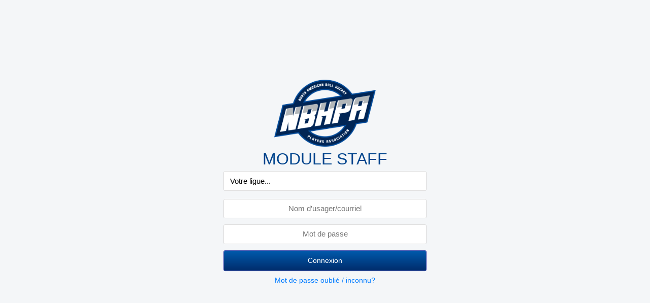

--- FILE ---
content_type: text/html; charset=UTF-8
request_url: https://admin.nbhpa.com/staff_login
body_size: 6842
content:
<!DOCTYPE html PUBLIC "-//W3C//DTD XHTML 1.0 Transitional//EN" "http://www.w3.org/TR/xhtml1/DTD/xhtml1-transitional.dtd">
<html xmlns="http://www.w3.org/1999/xhtml">
<head>
<meta http-equiv="Content-Type" content="text/html; charset=UTF-8" />
<title>NBHPA | ADMIN</title>
<!--<base href="http://admin.nbhpa.com/">-->
<meta name="googlebot" content="noindex">

<link href="https://fonts.googleapis.com/css?family=Open+Sans:300,400,600,700,800" rel="stylesheet">
<link href="https://fonts.googleapis.com/css?family=Lato:100,300,400,700,900" rel="stylesheet">
<link href="https://fonts.googleapis.com/css?family=Cousine" rel="stylesheet">

<link rel="stylesheet" href="https://maxcdn.bootstrapcdn.com/bootstrap/4.0.0/css/bootstrap.min.css" integrity="sha384-Gn5384xqQ1aoWXA+058RXPxPg6fy4IWvTNh0E263XmFcJlSAwiGgFAW/dAiS6JXm" crossorigin="anonymous">

<link rel="stylesheet" href="https://ajax.googleapis.com/ajax/libs/jqueryui/1.12.1/themes/smoothness/jquery-ui.css">
<!--
<link rel="stylesheet" href="https://pro.fontawesome.com/releases/v5.11.2/css/all.css" integrity="sha384-zrnmn8R8KkWl12rAZFt4yKjxplaDaT7/EUkKm7AovijfrQItFWR7O/JJn4DAa/gx" crossorigin="anonymous">
-->
<!-- <script src="https://kit.fontawesome.com/7455dcaef6.js" crossorigin="anonymous"></script> -->
<!-- <script src="/js/7455dcaef6.js" crossorigin="anonymous"></script> -->
<!-- <script defer src="/fontawesome/js/all.js"></script>  -->
<link rel="stylesheet" href="/fontawesome/css/all.css">




<!-- Latest compiled and minified CSS -->
<link rel="stylesheet" href="//cdnjs.cloudflare.com/ajax/libs/jasny-bootstrap/3.1.3/css/jasny-bootstrap.min.css">
<link href="https://cdn.jsdelivr.net/gh/noelboss/featherlight@1.7.8/release/featherlight.min.css" type="text/css" rel="stylesheet" />
<meta name="viewport" content="width=device-width, initial-scale = 1.0, user-scalable = no">

<script src="//ajax.googleapis.com/ajax/libs/jquery/3.1.1/jquery.min.js"></script>
<script src="//ajax.googleapis.com/ajax/libs/jqueryui/1.12.1/jquery-ui.min.js"></script>
<script type="text/javascript" src="/js/datepicker-fr.js"></script>

<!-- Dialog box -->
<link rel="stylesheet" type="text/css" href="/js/dialog-master/jquery.dialog.css" />
<script src="/js/dialog-master/jquery.dialog.js"></script>
<!-- <script src="/js/dialog-master/jquery.js"></script> -->


<script src="https://cdnjs.cloudflare.com/ajax/libs/popper.js/1.12.9/umd/popper.min.js" integrity="sha384-ApNbgh9B+Y1QKtv3Rn7W3mgPxhU9K/ScQsAP7hUibX39j7fakFPskvXusvfa0b4Q" crossorigin="anonymous"></script>
<script src="https://maxcdn.bootstrapcdn.com/bootstrap/4.0.0/js/bootstrap.min.js" integrity="sha384-JZR6Spejh4U02d8jOt6vLEHfe/JQGiRRSQQxSfFWpi1MquVdAyjUar5+76PVCmYl" crossorigin="anonymous"></script>
<!-- Latest compiled and minified JavaScript-->

<script src="//cdnjs.cloudflare.com/ajax/libs/jasny-bootstrap/3.1.3/js/jasny-bootstrap.min.js"></script>
<script src="//cdnjs.cloudflare.com/ajax/libs/jquery.matchHeight/0.7.0/jquery.matchHeight-min.js"></script>
<script src="/js/featherlight.min.js" type="text/javascript" charset="utf-8"></script>

<script type="text/javascript" language="javascript" src="/chosen/chosen.jquery.min.js"></script>
<link rel="stylesheet" href="/chosen/chosen.min.css" type="text/css" media="screen" />

<script type="text/javascript" src="/js/moment.js"></script>

<script type="text/javascript" src="/js/datetimepicker.js"></script>

<link rel="stylesheet" href="/css/bootstrap-datepicker.css" type="text/css" media="screen" />
<link rel="stylesheet" href="/css/bootstrap-chosen.css" type="text/css" media="screen" />
<link rel="stylesheet" href="/css/style.css" type="text/css" media="all">

<script src="/js/timeline/js/timeline.min.js"></script>
<link href="/js/timeline/css/timeline.min.css" rel="stylesheet" />
<script src="/js/typeahead.js"></script>

<!--FilePond-->
<script src="https://cdnjs.cloudflare.com/ajax/libs/filepond/4.31.2/filepond.js"></script>
<link href="https://cdnjs.cloudflare.com/ajax/libs/filepond/4.31.2/filepond.css" rel="stylesheet" />

<!-- Global site tag (gtag.js) - Google Analytics -->
<script async src="https://www.googletagmanager.com/gtag/js?id=G-771RY72WFB"></script>
<script>
	window.dataLayer = window.dataLayer || [];

	function gtag() {
		dataLayer.push(arguments);
	}
	gtag('js', new Date());

	gtag('config', 'G-771RY72WFB');
</script>





<script>
	function setPopover() {
		$('.popover_but').popover({
			html: true
		})
	}

	function setTooltip() {
		$('[data-toggle="tooltip"]').tooltip();
	}

	function setChosen() {
		$(".chosen").chosen({
			disable_search_threshold: 1,
			placeholder_text_multiple: "Veuillez choisir...",
			placeholder_text_single: "Veuillez choisir...",
			allow_single_deselect: true
		});
		$(".chosen-container > *").addClass("sp");
	}


	function setFeatherlight() {
		$('.featherlight').featherlight();
	}

	function clickDropdown(thisx) {
		thisx.closest(".dropdown").find(thisx.data("target")).val(thisx.data("value"));
		thisx.closest(".dropdown").find(".dropdown-toggle").html(thisx.html());
	}

	function setTimeline() {
		$('.timeline').timeline();
		setTooltip();
	}


	function slugify(str) {
		str = str.replace(/^\s+|\s+$/g, ''); // trim
		str = str.toLowerCase();

		// remove accents, swap ñ for n, etc
		var from = "àáäâèéëêìíïîòóöôùúüûñç·/_,:;";
		var to = "aaaaeeeeiiiioooouuuunc------";
		for (var i = 0, l = from.length; i < l; i++) {
			str = str.replace(new RegExp(from.charAt(i), 'g'), to.charAt(i));
		}

		str = str.replace(/[^a-z0-9 -]/g, '') // remove invalid chars
			.replace(/\s+/g, '-') // collapse whitespace and replace by -
			.replace(/-+/g, '-'); // collapse dashes

		return str;
	}

	function debounce(func, wait, immediate) {
		var timeout;

		return function executedFunction() {
			var context = this;
			var args = arguments;

			var later = function() {
				timeout = null;
				if (!immediate) func.apply(context, args);
			};

			var callNow = immediate && !timeout;

			clearTimeout(timeout);

			timeout = setTimeout(later, wait);

			if (callNow) func.apply(context, args);
		};
	}

	jQuery(document).ready(function($) {

		setTimeline();

		$(document).off('click', '.sp');
		$(document).on('click', '.sp', function(event) {
			event.stopPropagation();
		});

		$(document).off('click', '.nc');
		$(document).on('click', '.nc', function(event) {
			event.preventDefault();
		});

		$(document).off("click", "body");
		$(document).on("click", "body", function() {
			$(".popover").popover('hide');
		});

		$(document).off('click', '.menu_sub_container h2');
		$(document).on('click', '.menu_sub_container h2', function(event) {
			event.stopPropagation();
			var active = $(this).parent().hasClass("active");
			$(this).parent().parent().find(".menu_sub_container").removeClass("active");
			if (active) {
				$(this).parent().removeClass("active");
			} else {
				$(this).parent().addClass("active");
			}

		});

		var tries_logout = 0;

		function logout(thisx) {
			url = "/logout.php";
			//direction & last_id in hidden .search
			$.post(url, {},
				function(data) {
					//parent.location.reload(true);
					if (!thisx.hasClass("from_iframe")) {
						location.reload(true);
					}
					tries_logout = 0;
				}).fail(function() {
				tries_logout++;
				if (tries_logout < 5) {
					logout();
				}
			});
		}


		$(document).off('click', '.logout');
		$(document).on('click', '.logout', function(event) {
			//event.preventDefault();
			logout($(this));
			if ($(this).hasClass("from_iframe")) {
				//console.log("true");
				return true;
			}
			return false;
		});







		var tries_sl = 0;

		function switchLanguage() {
			url = "/switch_language.php";
			//direction & last_id in hidden .search
			$.post(url, {},
				function(data) {
					location.reload(true);
					tries_sl = 0;
				}).fail(function() {
				tries_sl++;
				if (tries_sl < 5) {
					switchLanguage();
				}
			});
		}


		$(document).off('click', '.switch_language');
		$(document).on('click', '.switch_language', function(event) {
			switchLanguage();
			return false;
		});




		$(document).on('click', '.close_but', function(event) {
			event.preventDefault();
			$(this).parent().offcanvas('hide');
		});


		var offset = 250;
		var duration = 300;
		$(".back-to-top").fadeOut(duration);
		$(".main_row").scroll(function() {
			if ($(this).scrollTop() > offset) {
				$(".back-to-top").fadeIn(duration);
			} else {
				$(".back-to-top").fadeOut(duration);
			}
		});

		$(".back-to-top").click(function(event) {
			event.preventDefault();
			$(".main_row").animate({
				scrollTop: 0
			}, duration);
			return false;
		})


		$(document).on('click', '.toggle_details', function(event) {
			$(this).closest("td").find(".edit_container").show();
			$(this).closest("td").find(".edit_container").find("input:text").first().focus();
			$(this).hide();
		});

		$(document).on('blur', '.edit_container select', function(event) {
			event.preventDefault();
			$(this).closest("td").find(".toggle_details").find("." + $(this).attr("name")).text($("option:selected", this).text());
		});

		$(document).on('blur', '.edit_container input', function(event) {
			event.preventDefault();
			$(this).closest("td").find(".toggle_details").find("." + $(this).attr("name")).text($(this).val());
		});

		$(document).click(function() {
			$(".edit_container").hide();
			$(".toggle_details").show();
		});


		$(document).off('click', '.save_but, .del_but');
		$(document).on('click', '.save_but, .del_but', function(event) {
			var thisx = $(this);
			var answer = true;
			if ($(this).hasClass("del_but")) {
				answer = confirm("Êtes-vous certain de vouloir effacer cette entrée?");
			}
			if (answer) {
				updateRecord(thisx);
			}
		});

		var tries = 0;

		function updateRecord(thisx) {
			var action = thisx.data("action");
			var url = "/ajax-handler.php";
			var $target = thisx.closest(".update");
			var payload = "";
			if ($target.length) {
				payload = $target.serialize();
			} else {
				payload = $(".update").serialize();
			}
			$.post(url, payload + "&action=" + thisx.data("action"),
				function(data) {
					tries = 0;
					if (thisx.hasClass("del_but")) {
						if (data == "1") {
							alert("Entrée effacée avec succès");
							window.location = thisx.data("href");
						} else {
							alert(data);
						}
					} else {
						if (thisx.hasClass("in_fancy")) {
							alert("Entrée modifiée avec succès");
							if (location.href.match(/team_id/)) {
								location.reload();
							} else {
								parent.window.$.featherlight.current().close();
							}
						} else {
							//If data has / in it, it's a url
							if(data.indexOf("/") > -1) {
								alert("Entrée modifiée avec succès");
								window.location = data;
							}
							else {
								alert(data);
								location.reload();
							}
						}
					}

				}).fail(function(xhr, status, error) {
				tries++;
				if (tries < 5) {
					updateRecord(thisx);
				}
			});
		}


		$(document).off('click', '.cancel_but.in_fancy');
		$(document).on('click', '.cancel_but.in_fancy', function(event) {
			parent.window.$.featherlight.current().close();
		});
		/*
		$('.datepicker').datetimepicker({
			locale: '',
			format:'L'
		});
		*/

		$(document).on('click', '.data_list:not(.no_link) .cr', function(event) {
			window.location = $(this).data("href");
		});



		$(document).off('change', '.upload_input');
		$(document).on('change', '.upload_input', function() {

			var fileExtension = ['jpeg', 'jpg', 'png'];
			if ($.inArray($(this).val().split('.').pop().toLowerCase(), fileExtension) == -1) {
				alert("Seuls les fichiers JPEG et PNG sont acceptés");
				return false;
			}

			var thisx = $(this);
			var form = thisx.closest("form");
			var pk = thisx.data("pk");
			var pk_value = thisx.data("pk_value");
			var action = thisx.data("action");
			var iframe = $('<iframe name="postiframe" id="postiframe" style="display: none" />');



			$("body").append(iframe);
			form.attr("action", "/ajax-handler.php?action=" + action + "&" + pk + "=" + pk_value);
			form.attr("method", "post");
			form.attr("enctype", "multipart/form-data");
			form.attr("encoding", "multipart/form-data");
			form.attr("target", "postiframe");
			form.attr("file", $('.upload_input').val());
			form.submit();
			thisx.parent().find('.loader').show();
			thisx.hide();
			$("#postiframe").on('load', function() {
				iframeContents = $("#postiframe")[0].contentWindow.document.body.innerHTML;
				if (iframeContents.trim() == "error") {
					alert("Une erreur s'est produite. Veuillez réessayer.");
				} else {
					var target = thisx.closest(".photo_container").find($("." + thisx.data("target")));
					target.attr("src", iframeContents.trim());
				}
				thisx.parent().find('.loader').hide();
				thisx.show();
			});
		});



		$(document).off('keypress', '.only_numbers');
		$(document).on('keypress', '.only_numbers', function(e) {
			var keyCode = e.which ? e.which : e.keyCode
			if (!(keyCode >= 48 && keyCode <= 57)) {
				return false;
			}
		});

		
	

	});
</script>

<!-- Google tag (gtag.js) -->
<script async src="https://www.googletagmanager.com/gtag/js?id=G-FYQ1289TPP"></script>
<script>
  window.dataLayer = window.dataLayer || [];
  function gtag(){dataLayer.push(arguments);}
  gtag('js', new Date());

  gtag('config', 'G-FYQ1289TPP');
</script>
<style>

</style>
<style>
.username, .password{
	display:block;
	width:400px !important;
	max-width:100% !important;
	margin-bottom:12px;
}
.red{
color:red;
}
.staff_module {
	width:200px;
	font-size: 32px;
	color: #00448c;
	text-transform: uppercase;
}

.login_container{width:400px; max-width:80%;}
</style>
<script>
jQuery(document).ready(function ($) {
	
});
</script>
</head>

<body>

<div class="container-fluid full_height relative">

	<div class="center text-center login_container">
    <img src="images/logo-nbhpa.png" style="width:200px; height:auto"/>
    <br/>
	<div class="staff_module d-inline">
		Module Staff
	</div>
	<br/>
    <form method="post">
    <select class="full_width mb-3" name="league_id">
    	<option value="">Votre ligue...</option>
                <option  value="152">All Stars Cup</option>
		        <option  value="97">Association de Hockey Balle du Suroît</option>
		        <option  value="149">Basketball Pile ou face</option>
		        <option  value="164">Camp de jour DHG</option>
		        <option  value="99">Camp de jour St-Eustache</option>
		        <option  value="10">Centre Pro Hockey Joliette</option>
		        <option  value="131">Centre Sportif DHG </option>
		        <option  value="170">Challenge BEHY</option>
		        <option  value="107">Challenge Optimize</option>
		        <option  value="54">Championnats NBHPA</option>
		        <option  value="53">CHBS JR - CHBM JR</option>
		        <option  value="114">Classique Dek Hockey Casse Croute Courteau</option>
		        <option  value="106">Classique Republique Slopitch</option>
		        <option  value="126">Classique Zio</option>
		        <option  value="162">Communauté Trio Hockey Balle</option>
		        <option  value="42">Complexe Hockey Balle Magog</option>
		        <option  value="41">Complexe Hockey Balle Sherbrooke</option>
		        <option  value="39">Complexe Sportif du Nord</option>
		        <option  value="105">Coupe Bedarov</option>
		        <option  value="11">Coupe Bob Bissonnette</option>
		        <option  value="13">Coupe Dix10</option>
		        <option  value="12">Coupe M-Sports</option>
		        <option  value="68">Coupe Québec</option>
		        <option  value="100">Coupe Suroît</option>
		        <option  value="120">CSJMD Dek Rimouski</option>
		        <option  value="33">Dek Anjou</option>
		        <option  value="108">Dek Bouch</option>
		        <option  value="75">Dek DestinationHockey</option>
		        <option  value="46">Dek Dolbeau</option>
		        <option  value="52">Dek Drummond Junior</option>
		        <option  value="139">Dek Frontière</option>
		        <option  value="21">Dek Granby / Dix10 </option>
		        <option  value="138">Dek Hemmingford</option>
		        <option  value="158">Dek hockey 174</option>
		        <option  value="161">Dek Hockey Bedford-Farnham</option>
		        <option  value="128">Dek Hockey Granby</option>
		        <option  value="132">Dek Hockey Mont-Laurier</option>
		        <option  value="64">Dek Hockey Montérégie</option>
		        <option  value="16">DEK Hockey Saint-Hyacinthe</option>
		        <option  value="166">Dek Hockey Saint-Zotique</option>
		        <option  value="102">Dek Hockey St-Roch</option>
		        <option  value="31">Dek Hockey Trois-Rivières</option>
		        <option  value="88">Dek Hockey Varennes Inc.</option>
		        <option  value="129">Dek Junior Granby </option>
		        <option  value="24">Dek Junior Granby / Dix10 </option>
		        <option  value="98">Dek Kia</option>
		        <option  value="45">Dek Lac St-Jean</option>
		        <option  value="124">Dek Laurentides</option>
		        <option  value="90">Dek Lotbiniere</option>
		        <option  value="141">Dek Pierre-De Saurel</option>
		        <option  value="66">Dek Pourki</option>
		        <option  value="60">Dek St-Hyacinthe Junior</option>
		        <option  value="51">Dek Ultimate</option>
		        <option  value="36">Dek Valleyfield/ST-Étienne</option>
		        <option  value="96">Dek Vaudreuil-Dorion</option>
		        <option  value="49">Dek Victo JR</option>
		        <option  value="35">Dek Victoriaville</option>
		        <option  value="123">Dek-Nation</option>
		        <option  value="91">Dek-ô-Lac S.E.N.C.</option>
		        <option  value="7">Dek55</option>
		        <option  value="20">DekHockey Abitibi-Témiscamingue (Rouyn-Noranda)</option>
		        <option  value="84">DekHockey AT (Amos)</option>
		        <option  value="19">DekHockey AT (Val-d'Or)</option>
		        <option  value="101">DekHockey Cabarete</option>
		        <option  value="109">DekHockey Côte-de-Beaupré</option>
		        <option  value="22">Dekhockey Cowansville</option>
		        <option  value="29">Dekhockey de la Capitale (DDLC)</option>
		        <option  value="6">DekHockey Drummond</option>
		        <option  value="47">DekHockey Gatineau</option>
		        <option  value="14">Dekhockey Lévis</option>
		        <option  value="115">DekHockey Mekinac</option>
		        <option  value="122">DekHockey Napierville</option>
		        <option  value="86">DekHockey Plessisville</option>
		        <option  value="26">Dekhockey Portneuf</option>
		        <option  value="165">Dekhockey Relance</option>
		        <option  value="15">DekHockey Shawinigan</option>
		        <option  value="85">DekHockey Sorel-Tracy</option>
		        <option  value="87">DekHockey St-Chrysostome</option>
		        <option  value="80">DekHockey St-Jean-sur-Richelieu</option>
		        <option  value="72">DekHockey Témiscouata</option>
		        <option  value="18">DekHockey Thetford</option>
		        <option  value="92">DekSuroît</option>
		        <option  value="153">Délégation Canada United World Games</option>
		        <option  value="81">Equipes Québec Dek Hockey</option>
		        <option  value="148">Fédération Canadienne DekHockey</option>
		        <option  value="167">Fondation Santé MRC Maskinongé</option>
		        <option  value="32">HBHR</option>
		        <option  value="93">HBLL Laval</option>
		        <option  value="23">HBLL Mirabel</option>
		        <option  value="163">HBLL Montréal</option>
		        <option  value="67">HBLL Terrebonne</option>
		        <option  value="145">HBMC</option>
		        <option  value="125">Hockey académies</option>
		        <option  value="38">Hockey Balle Mont-Carmel</option>
		        <option  value="17">Interdek West-Island</option>
		        <option  value="71">Interligue Junior</option>
		        <option  value="113">Klassic Gecko</option>
		        <option  value="83">L'Échappée Hockey</option>
		        <option  value="112">LDHJQ</option>
		        <option  value="9">LDHL Dek Hockey Louiseville</option>
		        <option  value="155">LDSE</option>
		        <option  value="69">LHCN</option>
		        <option  value="160">Ligue de Dek Hockey Richelieu</option>
		        <option  value="143">Ligue DekHockey Junior Mauricie (LDHJM)</option>
		        <option  value="95">Ligue Élite Féminine</option>
		        <option  value="63">Ligue Nationale de Hockey balle LNHB</option>
		        <option  value="4">Ligue test 2</option>
		        <option  value="1">Ligue Test xyz</option>
		        <option  value="159">LNHB Féminin</option>
		        <option  value="142">LNHB Prospect</option>
		        <option  value="65">MBHL</option>
		        <option  value="147">Mont Apic</option>
		        <option  value="151">Must Cup</option>
		        <option  value="61">Nation Cup</option>
		        <option  value="40">NBHPA Junior</option>
		        <option  value="154">Pickleball HBLL</option>
		        <option  value="43">Pile ou face</option>
		        <option  value="50">Pile ou Face junior</option>
		        <option  value="57">S2G Tournois</option>
		        <option  value="150">Shootout Takeout</option>
		        <option  value="144">Showcase Optimize</option>
		        <option  value="157">Showcase Optimize 2024</option>
		        <option  value="8">Sports Élite Productions</option>
		        <option  value="111">Summum DekHockey</option>
		        <option  value="169">Team Québec DekHockey</option>
		        <option  value="89">Thetford AAA</option>
		        <option  value="5">Tournée Alex Burrows TAB</option>
		        <option  value="62">Tournée NBHPA</option>
		        <option  value="103">Tournoi CUP</option>
		        <option  value="118">Tournoi Dek Les Glorieux</option>
		        <option  value="156">Tournoi Dek3r</option>
		        <option  value="127">Tournoi des Copains</option>
		        <option  value="76">Tournoi du Stade</option>
		        <option  value="110">Tournoi Inter-Entreprises de Victoriaville</option>
		        <option  value="121">Tournoi les légendes</option>
		        <option  value="168">Tournoi team canada</option>
		        <option  value="146">Tournois Esthellika</option>
		        <option  value="134">Tournois TAL</option>
		        <option  value="34">Unités Spéciales</option>
		        <option  value="55">WBDHF World Championships</option>
		        <option  value="94">World Ball Hockey Trips</option>
		        <option  value="117">World Dekhockey Tour</option>
		    </select>
    <input class="username text-center full_width" type="text" name="nbhpa_username_876587654" value="" placeholder="Nom d'usager/courriel"/>
    <input class="password text-center full_width" type="password" name="nbhpa_password_6153246546" value="" placeholder="Mot de passe"/>
        <input class="btn btn-primary full_width" type="submit" value="Connexion"/>
    </form>
	<div class="text-center mt-2">
	<a class="text-primary forgot_password" href="#">Mot de passe oublié / inconnu?</a>
	</div>
    </div>    
    
</div>
<!-- end container-fluid-->

<script defer src="https://static.cloudflareinsights.com/beacon.min.js/vcd15cbe7772f49c399c6a5babf22c1241717689176015" integrity="sha512-ZpsOmlRQV6y907TI0dKBHq9Md29nnaEIPlkf84rnaERnq6zvWvPUqr2ft8M1aS28oN72PdrCzSjY4U6VaAw1EQ==" data-cf-beacon='{"version":"2024.11.0","token":"bb5216310bcf4a2383e0e4cb54b182d1","r":1,"server_timing":{"name":{"cfCacheStatus":true,"cfEdge":true,"cfExtPri":true,"cfL4":true,"cfOrigin":true,"cfSpeedBrain":true},"location_startswith":null}}' crossorigin="anonymous"></script>
</body>
</html>